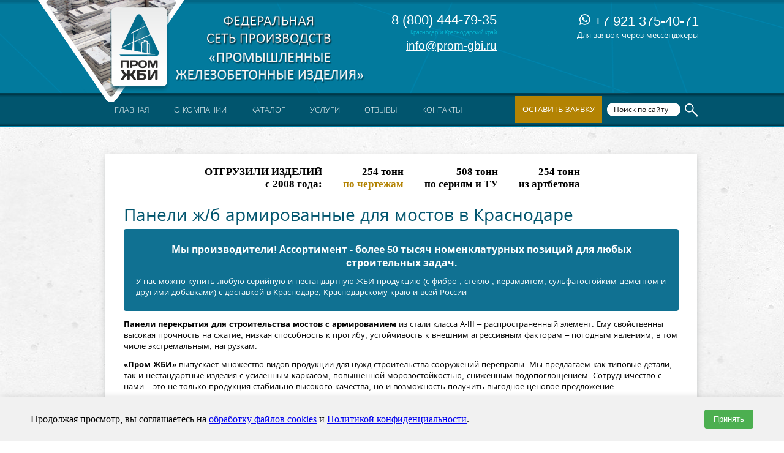

--- FILE ---
content_type: text/html; charset=UTF-8
request_url: https://krasnodar.prom-gbi.ru/zhbi-dlja-mostostoroenija/bez-kategorii/paneli-perekrytiya-zh-b-armirovannye-iz-stali-kl-az
body_size: 12624
content:



<!DOCTYPE html PUBLIC "-//W3C//DTD XHTML 1.0 Transitional//EN" "http://www.w3.org/TR/xhtml1/DTD/xhtml1-transitional.dtd">



<html xmlns="http://www.w3.org/1999/xhtml" xml:lang="ru-ru" lang="ru-ru" dir="ltr">



<head>



 



   <base href="https://krasnodar.prom-gbi.ru/zhbi-dlja-mostostoroenija/bez-kategorii/paneli-perekrytiya-zh-b-armirovannye-iz-stali-kl-az" />
  <meta http-equiv="content-type" content="text/html; charset=utf-8" />
  <meta name="robots" content="index, follow" />
  
  
  <meta name="author" content="Юлия (тексты+контент)" />
  <meta name="description" content=" &#127959; Панели  ж/б армированные для мостов в Краснодаре - купить по выгодной цене с доставкой по Краснодару и России.. Панели  ж/б армированные для мостов в Краснодаре в наличии &#9989; и под заказ недорого от производителя ПРОМ ЖБИ!" />
  
  <title>Панели ж/б армированные для мостов - купить в Краснодаре Панели ж/б армированные для мостов </title><meta name="viewport" content="initial-scale = 1.0,  maximum-scale = 2.0, user-scalable = yes, width = device-width">
 <link rel="shortcut icon" type="image/svg+xml" href="/favicon.svg"/>
  <script type="text/javascript" defer src="/media/system/js/caption.js"></script>
  <script type="text/javascript" defer src="/modules/mod_scrolltop/tmpl/js/jquery-1.3.2.min.js"></script>
  




 <meta name='yandex-verification' content='608153bd1ffde9c5' />



 <meta name="google-site-verification" content="-mCd91lw_xITeY3qjW4zgHIgsNagp_wPvfwNGQ6qE7c" />



 <meta name="google-site-verification" content="LkCZjJWOnuNUk424bsbm987vpqt2UqUwtjqddqv1Up0" />



 



 



 <link rel="preload" href="/templates/standart_all/css/template1.css?12142" as="style"><link rel="stylesheet" type="text/css" href="/templates/standart_all/css/template1.css?12142" media="screen" />



 <link rel="preload" href="/templates/standart_all/css/all.css" as="style"><link rel="stylesheet" type="text/css" href="/templates/standart_all/css/all.css" media="screen" />



 <link rel="preload" href="/templates/standart_all/css/stylesheet.css" as="style"><link rel="stylesheet" type="text/css" href="/templates/standart_all/css/stylesheet.css" media="screen" />



 <!--[if IE 6]><link rel="stylesheet" href="/templates/standart_all/css/template.ie6.css" type="text/css" media="screen" /><![endif]-->



 <!--[if IE 7]><link rel="stylesheet" href="/templates/standart_all/css/template.ie7.css" type="text/css" media="screen" /><![endif]-->



 



 



  



 <script type="text/javascript" defer src="/templates/standart_all/jquery-1.10.2.min.js"></script>



 



  <script type="text/javascript" >



	$.noConflict();



 </script>



 <!--[if lte IE 8]><script type="text/javascript" defer src="/templates/standart/js/ie.js"></script><![endif]-->



 



 <script type="text/javascript" src="/templates/standart_all/script.js"></script>



 



 <script type="text/javascript">jQuery.noConflict();</script>



 <script type="text/javascript">if ('undefined' != typeof jQuery) document._artxJQueryBackup = jQuery;</script>



 <script type="text/javascript">if (document._artxJQueryBackup) jQuery = document._artxJQueryBackup;</script>



 



 <meta name="SKYPE_TOOLBAR" content="SKYPE_TOOLBAR_PARSER_COMPATIBLE" />





</head>



<body>
    <div id='fb-root'></div><script type='text/javascript'>
    
    // Load the SDK Asynchronously
    (function(d){
     var js, id = 'facebook-jssdk'; if (d.getElementById(id)) {return;}
     js = d.createElement('script'); js.id = id; js.async = true;
     js.src = '//connect.facebook.net/ru_RU/all.js';
     d.getElementsByTagName('head')[0].appendChild(js);
    }(document));
    
    </script>







<div id="art-main">



    <div class="cleared reset-box"></div>



<div class="art-box art-sheet">







<span class="sh_v"><div class="header_logo"></div>







<div class="logo">



	<a href="https://krasnodar.prom-gbi.ru"><img loading="lazy" decoding="async"src="/templates/standart_all/images/logo.png" alt="alt" attributs /></a>



</div>



<div class="headertel">



	<div class="art-nostyle"><p class="bigphonenumber"><span>8 (800) 444-79-35</span></p><p class="textphone"><span>Краснодар и Краснодарский край</span></p></div><div class="art-nostyle"><p class="emailheader"><span><a href="mailto:info@prom-gbi.ru">info@prom-gbi.ru</a></span></p></div></div><div class="headerphones"><div class="tablies" ><table><tr><td><p class="bigphonenumber"><span style="font-size:22px; font-weight:300;"><a href='tel:+79213754071'><img loading="lazy" decoding="async"src='/images/mess.png'> +7 921 375-40-71</a></span></p>Для заявок через мессенджеры </td></tr></table></div>



</div>






			<div class="breadcrumbs-box"><div class="art-nostyle">

<span class="breadcrumbs pathway">
</span>
</div>
</div>



		






	<!-- menu -->







	<div class="headermenu2">



		<div class="mmenu" onclick="menu();"><span>&#8801; </span> меню сайта</div><div class="headermenu" id="mmenus"><div class="art-nostyle">

<ul class="menu" id="nav"><li class="mobitem"><a href="/kontakty"><span>Контакты</span></a></li><li class="mobitem"><a href="/otzyvy"><span>Отзывы</span></a></li><li class="item1"><a href="https://krasnodar.prom-gbi.ru/"><span>Главная</span></a></li><li class="parent item124"><a href="/o-kompanii"><span>О компании</span></a><ul><li class="item242"><a href="/proizvodstvo"><span>Производство</span></a></li><li class="item345"><a href="/spetspredlozheniya"><span>Строительство</span></a></li><li class="item336"><a href="/dostavka"><span>Доставка</span></a></li><li class="item35585"><a href="/passport-kachestva"><span>Паспорт качества</span></a></li><li class="item388"><a href="/nashi-objekty"><span>Наши объекты</span></a></li><li class="item40387"><a href="/akcii"><span>Акции</span></a></li><li class="item41"><a href="/vakansii"><span>Вакансии</span></a></li><li class="item31530"><a href="/sertificates"><span>Сертификаты</span></a></li><li class="item31535"><a href="/voprosi-otveti"><span>Вопросы-ответы</span></a></li><li class="item31536"><a href="/ekskursii-na-zavode"><span>Экскурсии на заводы</span></a></li><li class="item344"><a href="/statii"><span>Новости и статьи</span></a></li></ul></li><li class="parent item37"><a href="/katalog-1"><span>Каталог</span></a><ul><li class="item343"><a href="/spetsraboty"><span>Спецпозиции</span></a></li><li class="item389"><a href="/izdelia-po-chertegam-zakazchika"><span>ЖБИ по чертежам</span></a></li><li class="item3896"><a href="/izdelia-po-chertegam-zakazchika#calculator"><span>Калькулятор ЖБИ по чертежам</span></a></li><li class="item389"><a href="/izdeliya-arhitekturnogo-betona/"><span>Изделия из архитектурного бетона</span></a></li><li class="item323"><a href="/zhbi-dlja-kanalizatsionnykh-sistem-i-teplosetei/"><span>Тепловые сети и канализация</span></a></li><li class="item326"><a href="/zhbi-dlja-energeticheskogo-stroitelstva/"><span>Энергетическое строительство</span></a></li><li class="item327"><a href="/zhbi-dlja-dorozhnogo-stroitelstva-i-blagoustroistva/"><span>Дорожное строительство и благоустройство</span></a></li><li class="item328"><a href="/zhbi-dlja-promyshlennogo-i-grazhdanskogo-i-stroitelstva/"><span>Общегражданское и промышленное строительство</span></a></li><li class="item329"><a href="/zhelezobetonnye-izdelija-dlja-zh-d-stroitelstva/"><span>Железнодорожное строительство</span></a></li><li class="item332"><a href="/zhbi-dlja-mostostoroenija/"><span>Мостостроение</span></a></li><li class="item333"><a href="/utjazheliteli-i-prigruza/"><span>Нефтегазовое строительство</span></a></li><li class="item334"><a href="/zhbi-dlja-beregoukreplenija-i-stroitelstva-portov/"><span>Берегоукрепление</span></a></li></ul></li><li class="parent item45607"><a href="/uslugi"><span>Услуги</span></a><ul><li class="item45606"><a href="/razrabotka-i-dorabotka-proektov-i-kzhi"><span>Разработка проектов</span></a></li><li class="item31531"><a href="/laboratoria"><span>Лаборатория</span></a></li></ul></li><li class="item342"><a href="/otzyvy"><span>Отзывы</span></a></li><li class="parent item49"><a href="/kontakty"><span>Контакты</span></a><ul><li class="item27716"><a href="/tendernyj-otdel"><span>Тендерный отдел</span></a></li><li class="item33562"><a href="/proektirovchikam"><span>Проектировщикам</span></a></li><li class="item34062"><a href="/dly-gosoboron-zakaza"><span>Для ГОЗ</span></a></li><li class="item42990"><a href="/architektoram"><span>Архитекторам</span></a></li></ul></li></ul></div>
</div>



		<div class="searchmenu"><div class="zayavkab" onClick="zakaz(1);">Оставить заявку</div>



			<div class="ya-site-form ya-site-form_inited_no" onclick="return {'action':'https://yandex.ru/search/site/','arrow':false,'bg':'transparent','fontsize':12,'fg':'#000000','language':'ru','logo':'rb','publicname':'Поиск по prom-gbi.ru','suggest':true,'target':'_self','tld':'ru','type':3,'usebigdictionary':true,'searchid':2294680,'input_fg':'#000000','input_bg':'#ffffff','input_fontStyle':'normal','input_fontWeight':'normal','input_placeholder':'Поиск по сайту','input_placeholderColor':'#000000','input_borderColor':'#ffffff'}"><form action="https://yandex.ru/search/site/" method="get" target="_self" accept-charset="utf-8"><input type="hidden" name="searchid" value="2294680"/><input type="hidden" name="l10n" value="ru"/><input type="hidden" name="reqenc" value=""/><input type="search" name="text" value=""/><input type="submit" value="Найти"/></form></div><style type="text/css">.ya-page_js_yes .ya-site-form_inited_no { display: none; }</style><script type="text/javascript">(function(w,d,c){var s=d.createElement('script'),h=d.getElementsByTagName('script')[0],e=d.documentElement;if((' '+e.className+' ').indexOf(' ya-page_js_yes ')===-1){e.className+=' ya-page_js_yes';}s.type='text/javascript';s.async=true;s.charset='utf-8';s.src=(d.location.protocol==='https:'?'https:':'http:')+'//site.yandex.net/v2.0/js/all.js';h.parentNode.insertBefore(s,h);(w[c]||(w[c]=[])).push(function(){Ya.Site.Form.init()})})(window,document,'yandex_site_callbacks');</script>



		</div>







		



	</div>



	



	<!-- menu -->







    </span><div class="art-box-body art-sheet-body">













<div class="art-layout-wrapper">



    <div class="art-content-layout">



        <div class="art-content-layout-row">



<div class="art-layout-cell art-content1">











<div class="tablies" ><table class="crutch">











		<tr valign="top">







			<td></td>







			<td style="max-width:1000px !important; width: 1000px"><div class="item-page"><div class="art-box art-post">
    <div class="art-box-body art-post-body">
<div class="art-post-inner">
<div class="art-postcontent"><div class="glavn"><div class='gl1'>ОТГРУЗИЛИ ИЗДЕЛИЙ<br>с 2008 года:</div><div class='gl1'><span id='tonn1'></span> тонн<br><span class='cherta'>по чертежам</span></div><div class='gl1'><span id='tonn2'></span> тонн<br>по сериям и ТУ</div><div class='gl1'><span id='tonn3'></span> тонн<br>из артбетона</div><script >  document.tonn1= '628731'; document.tonn2= '238342';  document.tonn3= '512303'; function scroll(val,el,timeout,step){var i=0;(function(){if(i<=val){setTimeout(arguments.callee,timeout);document.getElementById(el).innerHTML=i;step=step+step;i=i+step;}else{document.getElementById(el).innerHTML=val;}})();} scroll(document.tonn1,'tonn1',500,1);scroll(document.tonn2,'tonn2',500,2);scroll(document.tonn3,'tonn3',500,1);</script></div>
<h1 class="post_title">Панели  ж/б армированные для мостов в Краснодаре</h1><div class="art-article"><div class="promo-s"><p><span class="he">Мы производители! Ассортимент - более 50 тысяч номенклатурных позиций для любых cтроительных задач.</span> У нас можно купить любую серийную и нестандартную ЖБИ продукцию (с фибро-, стекло-, керамзитом, сульфатостойким цементом и другими добавками) с доставкой в Краснодаре,  Краснодарскому краю и всей России </p></div><p><strong>Панели перекрытия для строительства мостов с армированием</strong> из стали класса А-III – распространенный элемент. Ему свойственны высокая прочность на сжатие, низкая способность к прогибу, устойчивость к внешним агрессивным факторам – погодным явлениям, в том числе экстремальным, нагрузкам.</p>

<p><strong>«Пром ЖБИ»</strong> выпускает множество видов продукции для нужд строительства сооружений переправы. Мы предлагаем как типовые детали, так и нестандартные изделия с усиленным каркасом, повышенной морозостойкостью, сниженным водопоглощением. Сотрудничество с нами – это не только продукция стабильно высокого качества, но и возможность получить выгодное ценовое предложение.</p>
<p><img loading="lazy" decoding="async"src="/images/stories/armirovanie-most.jpg" border="0" width="600" /></p>
<h2>Производство и заказ</h2>
<p><strong>«Пром ЖБИ»</strong> использует для производств продукции только качественные материалы, приобретенные у проверенных поставщиков, и оборудование, соответствующее стандартам, принятым во всем мире. Высокий уровень автоматизации производственных линий позволяет снизить влияние человеческого фактора на качество получаемых изделий, а наличие собственной лаборатории и конструкторского бюро дает возможность разрабатывать проекты для производства элементов с особыми свойствами.</p>
<p>Заказать плиты перекрытия по типовому или индивидуальному проекту можно по телефону <strong>+7 (800) 444-79-35</strong>, для писем с чертежами и информацией об условиях эксплуатации имеется электронная почта 
 <script language='JavaScript' type='text/javascript'>
 <!--
 var prefix = 'm&#97;&#105;lt&#111;:';
 var suffix = '';
 var attribs = '';
 var path = 'hr' + 'ef' + '=';
 var addy49774 = '&#105;nf&#111;' + '&#64;';
 addy49774 = addy49774 + 'pr&#111;m-gb&#105;' + '&#46;' + 'r&#117;';
 document.write( '<a ' + path + '\'' + prefix + addy49774 + suffix + '\'' + attribs + '>' );
 document.write( addy49774 );
 document.write( '<\/a>' );
 //-->
 </script><script language='JavaScript' type='text/javascript'>
 <!--
 document.write( '<span style=\'display: none;\'>' );
 //-->
 </script>Этот e-mail адрес защищен от спам-ботов, для его просмотра у Вас должен быть включен Javascript
 <script language='JavaScript' type='text/javascript'>
 <!--
 document.write( '</' );
 document.write( 'span>' );
 //-->
 </script>.</p></div>
</div>
<div class="cleared"></div>
</div>

		<div class="cleared"></div>
    </div>
</div>
</div></td>



		</tr>



	</table></div>


<div class="cleared"></div>



</div>







        </div>



    </div>



</div>



<div class="cleared"></div>

















<div class="cleared"></div>



</div>



</div>



<div class="footerdown"><div class="sno"><ul><li><a href="https://msk.prom-gbi.ru/">Москва</a></li><li><a href="https://www.prom-gbi.ru/zhbi-dlja-mostostoroenija/bez-kategorii/paneli-perekrytiya-zh-b-armirovannye-iz-stali-kl-az">Санкт-Петербург</a></li><li><a href="https://nsk.prom-gbi.ru/zhbi-dlja-mostostoroenija/bez-kategorii/paneli-perekrytiya-zh-b-armirovannye-iz-stali-kl-az">Новосибирск</a></li><li><a href="https://ekb.prom-gbi.ru/zhbi-dlja-mostostoroenija/bez-kategorii/paneli-perekrytiya-zh-b-armirovannye-iz-stali-kl-az">Екатеринбург</a></li><li><a href="https://chel.prom-gbi.ru/zhbi-dlja-mostostoroenija/bez-kategorii/paneli-perekrytiya-zh-b-armirovannye-iz-stali-kl-az">Челябинск</a></li><li><a href="https://hab.prom-gbi.ru/zhbi-dlja-mostostoroenija/bez-kategorii/paneli-perekrytiya-zh-b-armirovannye-iz-stali-kl-az">Хабаровск</a></li><li><a href="https://kazan.prom-gbi.ru/zhbi-dlja-mostostoroenija/bez-kategorii/paneli-perekrytiya-zh-b-armirovannye-iz-stali-kl-az">Казань</a></li><li><a href="https://krasnodar.prom-gbi.ru/zhbi-dlja-mostostoroenija/bez-kategorii/paneli-perekrytiya-zh-b-armirovannye-iz-stali-kl-az">Краснодар</a></li><li><a href="https://krym.prom-gbi.ru/zhbi-dlja-mostostoroenija/bez-kategorii/paneli-perekrytiya-zh-b-armirovannye-iz-stali-kl-az">Симферополь</a></li><li><a href="https://volgograd.prom-gbi.ru/zhbi-dlja-mostostoroenija/bez-kategorii/paneli-perekrytiya-zh-b-armirovannye-iz-stali-kl-az">Волгоград</a></li><li><a href="https://voronezh.prom-gbi.ru/zhbi-dlja-mostostoroenija/bez-kategorii/paneli-perekrytiya-zh-b-armirovannye-iz-stali-kl-az">Воронеж</a></li><li><a href="https://omsk.prom-gbi.ru/zhbi-dlja-mostostoroenija/bez-kategorii/paneli-perekrytiya-zh-b-armirovannye-iz-stali-kl-az">Омск</a></li><li><a href="https://perm.prom-gbi.ru/zhbi-dlja-mostostoroenija/bez-kategorii/paneli-perekrytiya-zh-b-armirovannye-iz-stali-kl-az">Пермь</a></li><li><a href="https://rostov.prom-gbi.ru/zhbi-dlja-mostostoroenija/bez-kategorii/paneli-perekrytiya-zh-b-armirovannye-iz-stali-kl-az">Ростов-на-Дону</a></li><li><a href="https://samara.prom-gbi.ru/zhbi-dlja-mostostoroenija/bez-kategorii/paneli-perekrytiya-zh-b-armirovannye-iz-stali-kl-az">Самара</a></li><li><a href="https://sochi.prom-gbi.ru/zhbi-dlja-mostostoroenija/bez-kategorii/paneli-perekrytiya-zh-b-armirovannye-iz-stali-kl-az">Сочи</a></li><li><a href="https://tyumen.prom-gbi.ru/zhbi-dlja-mostostoroenija/bez-kategorii/paneli-perekrytiya-zh-b-armirovannye-iz-stali-kl-az">Тюмень</a></li><li><a href="https://ufa.prom-gbi.ru/zhbi-dlja-mostostoroenija/bez-kategorii/paneli-perekrytiya-zh-b-armirovannye-iz-stali-kl-az">Уфа</a></li><li><a href="https://krasnoyarsk.prom-gbi.ru/zhbi-dlja-mostostoroenija/bez-kategorii/paneli-perekrytiya-zh-b-armirovannye-iz-stali-kl-az">Красноярск</a></li><li><a href="https://astrahan.prom-gbi.ru/zhbi-dlja-mostostoroenija/bez-kategorii/paneli-perekrytiya-zh-b-armirovannye-iz-stali-kl-az">Астрахань</a></li><li><a href="https://balashiha.prom-gbi.ru/zhbi-dlja-mostostoroenija/bez-kategorii/paneli-perekrytiya-zh-b-armirovannye-iz-stali-kl-az">Балашиха</a></li><li><a href="https://barnaul.prom-gbi.ru/zhbi-dlja-mostostoroenija/bez-kategorii/paneli-perekrytiya-zh-b-armirovannye-iz-stali-kl-az">Барнаул</a></li><li><a href="https://novgorod.prom-gbi.ru/zhbi-dlja-mostostoroenija/bez-kategorii/paneli-perekrytiya-zh-b-armirovannye-iz-stali-kl-az">Нижний Новгород</a></li><li><a href="https://izhevsk.prom-gbi.ru/zhbi-dlja-mostostoroenija/bez-kategorii/paneli-perekrytiya-zh-b-armirovannye-iz-stali-kl-az">Ижевск</a></li><li><a href="https://kemerovo.prom-gbi.ru/zhbi-dlja-mostostoroenija/bez-kategorii/paneli-perekrytiya-zh-b-armirovannye-iz-stali-kl-az">Кемерово</a></li><li><a href="https://kirov.prom-gbi.ru/zhbi-dlja-mostostoroenija/bez-kategorii/paneli-perekrytiya-zh-b-armirovannye-iz-stali-kl-az">Киров</a></li><li><a href="https://kursk.prom-gbi.ru/zhbi-dlja-mostostoroenija/bez-kategorii/paneli-perekrytiya-zh-b-armirovannye-iz-stali-kl-az">Курск</a></li><li><a href="https://lipetsk.prom-gbi.ru/zhbi-dlja-mostostoroenija/bez-kategorii/paneli-perekrytiya-zh-b-armirovannye-iz-stali-kl-az">Липецк</a></li><li><a href="https://orenburg.prom-gbi.ru/zhbi-dlja-mostostoroenija/bez-kategorii/paneli-perekrytiya-zh-b-armirovannye-iz-stali-kl-az">Оренбург</a></li><li><a href="https://penza.prom-gbi.ru/zhbi-dlja-mostostoroenija/bez-kategorii/paneli-perekrytiya-zh-b-armirovannye-iz-stali-kl-az">Пенза</a></li><li><a href="https://ryazan.prom-gbi.ru/zhbi-dlja-mostostoroenija/bez-kategorii/paneli-perekrytiya-zh-b-armirovannye-iz-stali-kl-az">Рязань</a></li><li><a href="https://saratov.prom-gbi.ru/zhbi-dlja-mostostoroenija/bez-kategorii/paneli-perekrytiya-zh-b-armirovannye-iz-stali-kl-az">Саратов</a></li><li><a href="https://tomsk.prom-gbi.ru/zhbi-dlja-mostostoroenija/bez-kategorii/paneli-perekrytiya-zh-b-armirovannye-iz-stali-kl-az">Томск</a></li><li><a href="https://tula.prom-gbi.ru/zhbi-dlja-mostostoroenija/bez-kategorii/paneli-perekrytiya-zh-b-armirovannye-iz-stali-kl-az">Тула</a></li><li><a href="https://ulyanovsk.prom-gbi.ru/zhbi-dlja-mostostoroenija/bez-kategorii/paneli-perekrytiya-zh-b-armirovannye-iz-stali-kl-az">Ульяновск</a></li><li><a href="https://cheb.prom-gbi.ru/zhbi-dlja-mostostoroenija/bez-kategorii/paneli-perekrytiya-zh-b-armirovannye-iz-stali-kl-az">Чебоксары</a></li><li><a href="https://yaroslavl.prom-gbi.ru/zhbi-dlja-mostostoroenija/bez-kategorii/paneli-perekrytiya-zh-b-armirovannye-iz-stali-kl-az">Ярославль</a></li><li><a href="https://chelny.prom-gbi.ru/zhbi-dlja-mostostoroenija/bez-kategorii/paneli-perekrytiya-zh-b-armirovannye-iz-stali-kl-az">Набережные Челны</a></li><li><a href="https://tol.prom-gbi.ru/zhbi-dlja-mostostoroenija/bez-kategorii/paneli-perekrytiya-zh-b-armirovannye-iz-stali-kl-az">Тольятти</a></li><li><a href="https://brest.prom-gbi.ru/zhbi-dlja-mostostoroenija/bez-kategorii/paneli-perekrytiya-zh-b-armirovannye-iz-stali-kl-az">Брест</a></li><li><a href="https://vitebsk.prom-gbi.ru/zhbi-dlja-mostostoroenija/bez-kategorii/paneli-perekrytiya-zh-b-armirovannye-iz-stali-kl-az">Витебск</a></li><li><a href="https://gomel.prom-gbi.ru/zhbi-dlja-mostostoroenija/bez-kategorii/paneli-perekrytiya-zh-b-armirovannye-iz-stali-kl-az">Гомель</a></li><li><a href="https://grodno.prom-gbi.ru/zhbi-dlja-mostostoroenija/bez-kategorii/paneli-perekrytiya-zh-b-armirovannye-iz-stali-kl-az">Гродно</a></li><li><a href="https://irkytsk.prom-gbi.ru/zhbi-dlja-mostostoroenija/bez-kategorii/paneli-perekrytiya-zh-b-armirovannye-iz-stali-kl-az">Иркутск</a></li><li><a href="https://minsk.prom-gbi.ru/zhbi-dlja-mostostoroenija/bez-kategorii/paneli-perekrytiya-zh-b-armirovannye-iz-stali-kl-az">Минск</a></li><li><a href="https://mogilev.prom-gbi.ru/zhbi-dlja-mostostoroenija/bez-kategorii/paneli-perekrytiya-zh-b-armirovannye-iz-stali-kl-az">Могилев</a></li><li><a href="https://namangan.prom-gbi.ru/zhbi-dlja-mostostoroenija/bez-kategorii/paneli-perekrytiya-zh-b-armirovannye-iz-stali-kl-az">Наманган</a></li><li><a href="https://novokuzn.prom-gbi.ru/zhbi-dlja-mostostoroenija/bez-kategorii/paneli-perekrytiya-zh-b-armirovannye-iz-stali-kl-az">Новокузнецк</a></li><li><a href="https://astana.prom-gbi.ru/zhbi-dlja-mostostoroenija/bez-kategorii/paneli-perekrytiya-zh-b-armirovannye-iz-stali-kl-az">Астана</a></li><li><a href="https://tashkent.prom-gbi.ru/zhbi-dlja-mostostoroenija/bez-kategorii/paneli-perekrytiya-zh-b-armirovannye-iz-stali-kl-az">Ташкент</a></li><li><a href="https://atyrau.prom-gbi.ru/zhbi-dlja-mostostoroenija/bez-kategorii/paneli-perekrytiya-zh-b-armirovannye-iz-stali-kl-az">Атырау</a></li><li><a href="https://kar.prom-gbi.ru/zhbi-dlja-mostostoroenija/bez-kategorii/paneli-perekrytiya-zh-b-armirovannye-iz-stali-kl-az">Караганда</a></li><li><a href="https://samarkand.prom-gbi.ru/zhbi-dlja-mostostoroenija/bez-kategorii/paneli-perekrytiya-zh-b-armirovannye-iz-stali-kl-az">Самарканд</a></li><li><a href="https://shymkent.prom-gbi.ru/zhbi-dlja-mostostoroenija/bez-kategorii/paneli-perekrytiya-zh-b-armirovannye-iz-stali-kl-az">Шымкент</a></li><li><a href="https://almaty.prom-gbi.ru/zhbi-dlja-mostostoroenija/bez-kategorii/paneli-perekrytiya-zh-b-armirovannye-iz-stali-kl-az">Алматы</a></li><li><a href="https://aktobe.prom-gbi.ru/zhbi-dlja-mostostoroenija/bez-kategorii/paneli-perekrytiya-zh-b-armirovannye-iz-stali-kl-az">Актобе</a></li><li><a href="https://andizhan.prom-gbi.ru/zhbi-dlja-mostostoroenija/bez-kategorii/paneli-perekrytiya-zh-b-armirovannye-iz-stali-kl-az">Андижан</a></li></ul></div>



	<div class="footerdownbody">



		<div class="footerdowncenter"><img loading="lazy" decoding="async"src="/../images/footer1.jpg" loading="lazy" decoding="async" />



      <div class="footermenu"><div class="art-nostyle">

<ul class="menu" /></div>
</div>



      <div class="footertel"><div class="art-nostyle"><p>+7(800)444-79-35</p><p><span class="textphone">звонок по России бесплатный</span></p></div></div>



      <div class="footermail"><div class="art-nostyle">

<p><br />+7 (812) 565-17-28</p></div>
</div>



      <div class="footeradress"><div class="art-nostyle">

<div>ООО "ЖБИ и Архитектура" © 2008-2025</div>
<div id="copiright">
<div id="cophover"><a href="/files/politika.pdf" target="_blank">Политика конфиденциальности и правила обработки персональных данных</a>, <a href="/files/cookies.pdf" target="_blank">Правила обработки  cookies</a> . Информация на сайте носит исключительно информационный характер и не является публичной офертой, определяемой положениями ст. 437 Гражданского кодекса РФКопирование материалов с данного сайта разрешено только с письменного разрешения администрации сайта.</div>
</div>
Краснодар и Краснодарский край
<p><a href="mailto:info@prom-gbi.ru" onclick="yaCounter18475588.reachGoal('mailto'); return true;">info@prom-gbi.ru</a><br />krasnodar.prom-gbi.ru</p></div>
<div class="art-nostyle">

<script>

//** jQuery Scroll to Top Control script- (c) Dynamic Drive DHTML code library: http://www.dynamicdrive.com.
//** Available/ usage terms at http://www.dynamicdrive.com (March 30th, 09')
//** v1.1 (April 7th, 09'):
//** 1) Adds ability to scroll to an absolute position (from top of page) or specific element on the page instead.
//** 2) Fixes scroll animation not working in Opera. 


var scrolltotop={
	//startline: Integer. Number of pixels from top of doc scrollbar is scrolled before showing control
	//scrollto: Keyword (Integer, or "Scroll_to_Element_ID"). How far to scroll document up when control is clicked on (0=top).
	setting: {startline:100, scrollto: 0, scrollduration:1000, fadeduration:[500, 100]},
	controlHTML: '<img loading="lazy" decoding="async"src="/modules/mod_scrolltop/tmpl/images/8.png" />', //HTML for control, which is auto wrapped in DIV w/ ID="topcontrol"
	controlattrs: {offsetx:5, offsety:5}, //offset of control relative to right/ bottom of window corner
	anchorkeyword: '#top', //Enter href value of HTML anchors on the page that should also act as "Scroll Up" links

	state: {isvisible:false, shouldvisible:false},

	scrollup:function(){
		if (!this.cssfixedsupport) //if control is positioned using JavaScript
			this.$control.css({opacity:0}) //hide control immediately after clicking it
		var dest=isNaN(this.setting.scrollto)? this.setting.scrollto : parseInt(this.setting.scrollto)
		if (typeof dest=="string" && jQuery('#'+dest).length==1) //check element set by string exists
			dest=jQuery('#'+dest).offset().top
		else
			dest=0
		this.$body.animate({scrollTop: dest}, this.setting.scrollduration);
	},

	keepfixed:function(){
		var $window=jQuery(window)
		var controlx=$window.scrollLeft() + $window.width() - this.$control.width() - this.controlattrs.offsetx
		var controly=$window.scrollTop() + $window.height() - this.$control.height() - this.controlattrs.offsety
		this.$control.css({left:controlx+'px', top:controly+'px'})
	},

	togglecontrol:function(){
		var scrolltop=jQuery(window).scrollTop()
		if (!this.cssfixedsupport)
			this.keepfixed()
		this.state.shouldvisible=(scrolltop>=this.setting.startline)? true : false
		if (this.state.shouldvisible && !this.state.isvisible){
			this.$control.stop().animate({opacity:1}, this.setting.fadeduration[0])
			this.state.isvisible=true
		}
		else if (this.state.shouldvisible==false && this.state.isvisible){
			this.$control.stop().animate({opacity:0}, this.setting.fadeduration[1])
			this.state.isvisible=false
		}
	},
	
	init:function(){
		jQuery(document).ready(function($){
			var mainobj=scrolltotop
			var iebrws=document.all
			mainobj.cssfixedsupport=!iebrws || iebrws && document.compatMode=="CSS1Compat" && window.XMLHttpRequest //not IE or IE7+ browsers in standards mode
			mainobj.$body=(window.opera)? (document.compatMode=="CSS1Compat"? $('html') : $('body')) : $('html,body')
			mainobj.$control=$('<div id="topcontrol">'+mainobj.controlHTML+'</div>')
				.css({position:mainobj.cssfixedsupport? 'fixed' : 'absolute', bottom:mainobj.controlattrs.offsety, right:mainobj.controlattrs.offsetx, opacity:0, cursor:'pointer'})
				.attr({title:'Scroll Back to Top'})
				.click(function(){mainobj.scrollup(); return false})
				.appendTo('body')
			if (document.all && !window.XMLHttpRequest && mainobj.$control.text()!='') //loose check for IE6 and below, plus whether control contains any text
				mainobj.$control.css({width:mainobj.$control.width()}) //IE6- seems to require an explicit width on a DIV containing text
			mainobj.togglecontrol()
			$('a[href="' + mainobj.anchorkeyword +'"]').click(function(){
				mainobj.scrollup()
				return false
			})
			$(window).bind('scroll resize', function(e){
				mainobj.togglecontrol()
			})
		})
	}
}

scrolltotop.init()

</script></div>
</div>



			<div class="footercopy"></div>



			<div class="footersearch"><div class="ya-site-form ya-site-form_inited_no" onclick="return {'action':'https://yandex.ru/search/site/','arrow':false,'bg':'transparent','fontsize':12,'fg':'#000000','language':'ru','logo':'rb','publicname':'Поиск по prom-gbi.ru','suggest':true,'target':'_self','tld':'ru','type':3,'usebigdictionary':true,'searchid':2294680,'input_fg':'#000000','input_bg':'#ffffff','input_fontStyle':'normal','input_fontWeight':'normal','input_placeholder':'Поиск по сайту','input_placeholderColor':'#000000','input_borderColor':'#ffffff'}"><form action="https://yandex.ru/search/site/" method="get" target="_self" accept-charset="utf-8"><input type="hidden" name="searchid" value="2294680"/><input type="hidden" name="l10n" value="ru"/><input type="hidden" name="reqenc" value=""/><input type="search" name="text" value=""/><input type="submit" value="Найти"/></form></div><style type="text/css">.ya-page_js_yes .ya-site-form_inited_no { display: none; }</style><script type="text/javascript">(function(w,d,c){var s=d.createElement('script'),h=d.getElementsByTagName('script')[0],e=d.documentElement;if((' '+e.className+' ').indexOf(' ya-page_js_yes ')===-1){e.className+=' ya-page_js_yes';}s.type='text/javascript';s.async=true;s.charset='utf-8';s.src=(d.location.protocol==='https:'?'https:':'http:')+'//site.yandex.net/v2.0/js/all.js';h.parentNode.insertBefore(s,h);(w[c]||(w[c]=[])).push(function(){Ya.Site.Form.init()})})(window,document,'yandex_site_callbacks');</script></div>



			<div class="socialicon">



			 <script type="text/javascript" defer src="//yandex.st/share/share.js" charset="utf-8"></script>



			 



			</div>



		</div>



	</div>



</div>



</div>



<!-- Yandex.Metrika counter 
<script type="text/javascript" >
   (function(m,e,t,r,i,k,a){m[i]=m[i]||function(){(m[i].a=m[i].a||[]).push(arguments)};
   m[i].l=1*new Date();k=e.createElement(t),a=e.getElementsByTagName(t)[0],k.async=1,k.src=r,a.parentNode.insertBefore(k,a)})
   (window, document, "script", "https://mc.yandex.ru/metrika/tag.js", "ym");

   ym(36147350, "init", {
        clickmap:true,
        trackLinks:true,
        accurateTrackBounce:true,
        webvisor:true,
        trackHash:true
   });
</script>
<noscript><div><img loading="lazy" decoding="async"src="https://mc.yandex.ru/watch/36147350" style="position:absolute; left:-9999px;" alt="" /></div></noscript>
 /Yandex.Metrika counter --><!-- arcticModal --> <script type="text/javascript">jQuery.noConflict();</script>



<script defer src="/templates/standart_all/js/arcticmodal/jquery.arcticmodal-0.3.min.js"></script>



<link rel="stylesheet" href="/templates/standart_all/js/arcticmodal/jquery.arcticmodal-0.3.css"/>







<!-- arcticModal theme -->



<link rel="stylesheet" href="/templates/standart_all/js/arcticmodal/themes/simple.css"/>



 <script type="text/javascript" defer src="/templates/standart_all/js/jquery.maskedinput.min.js"></script>



 <script type="text/javascript" defer src="/templates/standart_all/js/main.js"></script>







<script>



  



  



  



  







  



  







</script>











<script type="text/javascript">



		var $ = jQuery;



		$(document).ready(function($){







			$('.art-post-inner .art-postcontent table').each(function(){



				$(this).css({'width':'100%'});



			});







			var sidebar_height = $(".menu_sidebar").innerHeight();



			var content_height = $(".art-postcontent").innerHeight();







			sidebar_height > content_height ? $(".art-postcontent").innerHeight(sidebar_height) : $(".menu_sidebar").innerHeight(content_height);







			


		});



</script>



 



	

    

    

    



<script type="text/javascript">

$(document).ready(function(){

;


jQuery('#ckform1 input[name="submit_bt"]#submit_bt').click(function(){

	yaCounter36147350.reachGoal('form-zapros');

	return true;

});



jQuery('.button_zakaz').click(function(){

	yaCounter36147350.reachGoal('send-zakaz');

	return true;

});





jQuery('#ckform1 input[name="submit_bt"]#submit_bt').click(function(){

	yaCounter36147350.reachGoal('form-obratnaya-svaz');

	return true;

});



//crutch

	$('form[name="ckform"].ckform#ckform5').each(function(){

        $(this).submit(function(e){

            e.preventDefault();

            var order_form = $(this);

            $(this).find('#submit_bt').attr('disabled', 'disabled');

            var client = {

                name: $(this).find('input[name="name"]'),

                email: $(this).find('input[name="email"]'),

                phone: $(this).find('input[name="phone"]'),

                message: $(this).find('textarea[name="message"]'),                response: $(this).find('[name="g-recaptcha-response"]')

            }



            var errors = {

                name : 0,

                email: 0,

                message: 0

            }



            if(client.name.val().length<2){

                client.name.css({'outline':'1px solid red'});

                errors.name = '1';

            }

            else{

                client.name.css({'outline':'none'});

                errors.name = 0;

            }



            if(client.email.val().length<9){

                client.email.css({'outline':'1px solid red'});

                errors.email = '1';

            }

            else{

                client.email.css({'outline':'none'});

                errors.email = 0;

            }



            if(client.message.val().length<10){

                client.message.css({'outline':'1px solid red'});

                errors.message = '1';

            }

            else{

                client.message.css({'outline':'none'});

                errors.message = 0;

            }



            if(errors.name == 0 && errors.email == 0 && errors.message == 0){

                var data = {

                    name: client.name.val(),

                    email: client.email.val(),

                    phone: client.phone.val(),

                    message: client.message.val(),                    'g-recaptcha-response': client.response.val(),

                    subject: 'Заявка на консультацию ПромЖБИ',

                    from_url: window.location.href,

                    secret: 'e4b604af255a675244574d599f5cc019'

                }

                

                $.post('/mailer/index.php', data, function(r){

                    console.log(r);

                    if(r=='TRUE'){

                        alert('Ваша заявка отправлена. Наш менеджер свяжется с вами в ближайшее время.');

                    }

                    else if(r=='FALSE'){

                        alert('При отправке заявки возникла ошибка. Обновите страницу и повторите попытку.');

                    }

                    else{

                        alert('Возникла ошибка: '+ r);

                        console.log(r);

                    }

                        

                    order_form.find('#submit_bt').removeAttr('disabled');

                });

            }

            else{

                order_form.find('#submit_bt').removeAttr('disabled');

            }



        });

    });





    $('form[name="ckform"].ckform#ckform1').each(function(){

        $(this).submit(function(e){

            e.preventDefault();

            var order_form = $(this);

            $(this).find('#submit_bt').attr('disabled', 'disabled');

            var client = {

                name: $(this).find('input[name="name"]'),

                company: $(this).find('input[name="company"]'),

                email: $(this).find('input[name="email"]'),

                phone: $(this).find('input[name="phone"]'),

                message: $(this).find('textarea[name="zayavka"]'),

                captcha: $(this).find('input[name="ck_captcha_code"]'),

                response: $(this).find('[name="g-recaptcha-response"]')

            }



            var errors = {

                name : 0,

                company : 0,

                email: 0,

                phone: 0,

                message: 0,



            }



            if(client.name.val().length<2){

                client.name.css({'outline':'1px solid red'});

                errors.name = '1';

            }

            else{

                client.name.css({'outline':'none'});

                errors.name = 0;

            }



            if(client.company.val().length<1){

                client.company.css({'outline':'1px solid red'});

                errors.emaicompanyl = '1';

            }

            else{

                client.company.css({'outline':'none'});

                errors.company = 0;

            }



            if(client.email.val().length<9){

                client.email.css({'outline':'1px solid red'});

                errors.email = '1';

            }

            else{

                client.email.css({'outline':'none'});

                errors.email = 0;

            }



            if(client.phone.val().length<5){

                client.phone.css({'outline':'1px solid red'});

                errors.phone = '1';

            }

            else{

                client.phone.css({'outline':'none'});

                errors.phone = 0;

            }



            if(client.message.val().length<10){

                client.message.css({'outline':'1px solid red'});

                errors.message = '1';

            }

            else{

                client.message.css({'outline':'none'});

                errors.message = 0;

            }

            if(0){

            if(client.captcha.val().length<4){

                client.captcha.css({'outline':'1px solid red'});

                errors.captcha = '1';

            }

            else{

                client.captcha.css({'outline':'none'});

                errors.captcha = 0;

            }

			}

            if(errors.name == 0 && errors.email == 0 && errors.message == 0){

                var data = {

                    name: client.name.val(),

                    company: client.company.val(),

                    email: client.email.val(),

                    phone: client.phone.val(),

                    message: client.message.val(),

                    //captcha: client.captcha.val(),

                    'g-recaptcha-response': client.response.val(),

                    subject: 'Сообщение с формы обратной связи ПромЖБИ',

                    secret: 'e4b604af255a675244574d599f5cc019'

                }

                

                $.post('/mailer/index.php', data, function(r){

                    console.log(r);

                    if(r=='TRUE'){

                        alert('Ваше обращение успешно отправлено.');

                    }

                    else if(r=='FALSE'){

                        alert('При отправке обращения возникла ошибка. Обновите страницу и повторите попытку.');

                    }

                    else{

                        alert('Возникла ошибка: '+ r);

                        console.log(r);

                    }

                        

                    order_form.find('#submit_bt').removeAttr('disabled');

                });

            }

            else{

                order_form.find('#submit_bt').removeAttr('disabled');

            }



        });

    });

});





</script>
<!-- BEGIN JIVOSITE CODE -->
<script type='text/javascript'>
(function(){ var widget_id = 'SPKxJCgwls';var d=document;var w=window;function l(){ var s = document.createElement('script'); s.type = 'text/javascript'; s.async = true; s.src = '//code.jivosite.com/script/widget/'+widget_id ; var ss = document.getElementsByTagName('script')[0]; ss.parentNode.insertBefore(s, ss);} if(d.readyState=='complete'){l();}else{if(w.attachEvent){w.attachEvent('onload',l);} else{w.addEventListener('load',l,false);}}})();
</script>
<!-- END JIVOSITE CODE -->
<style>        .consent-popup {            position: fixed;            bottom: 0;            left: 0;            right: 0;            background: #f1f1f1;            padding: 20px 50px 20px;            box-shadow: 0 -2px 10px rgba(0, 0, 0, 0.1);            display: flex;            justify-content: space-between;            align-items: center;            z-index: 999999999999;        }                .consent-text {            flex: 1;            margin-right: 15px;        }                .consent-buttons {            display: flex;            gap: 10px;        }                .consent-btn {            padding: 8px 15px;            border: none;            border-radius: 4px;            cursor: pointer;        }                .accept-btn {            background: #4CAF50;            color: white;        }                .decline-btn {            background: #f44336;            color: white;        }                .more-info {            color: #0066cc;            text-decoration: underline;            cursor: pointer;        }    </style>    <div class="consent-popup" id="consentPopup">        <div class="consent-text">           Продолжая просмотр, вы соглашаетесь  на <a href="https://krasnodar.prom-gbi.ru/files/cookies.pdf">обработку файлов cookies</a> и <a href="https://krasnodar.prom-gbi.ru/files/politika.pdf">Политикой конфиденциальности</a>.        </div>        <div class="consent-buttons">            <button class="consent-btn accept-btn" id="acceptBtn">Принять</button>        </div>    </div>    <script>        document.addEventListener('DOMContentLoaded', function() {            const consentPopup = document.getElementById('consentPopup');            const acceptBtn = document.getElementById('acceptBtn');            const declineBtn = document.getElementById('declineBtn');                     if (localStorage.getItem('consentAccepted') === 'true') {                consentPopup.style.display = 'none';            }                acceptBtn.addEventListener('click', function() {                localStorage.setItem('consentAccepted', 'true');                consentPopup.style.display = 'none';                          });             });    </script> <a class="whatsb" href="tel:+79213754071"><div class="whatsb-t"></div></a><div class="tel-block"><a href="tel:+78004447935"><div class="tel-block-t"></div></a></div><div class="mango-callback" data-settings='{"type":"", "id": "MTAwMTY0ODA=","autoDial" : "0", "lang" : "ru-ru", "host":"widgets.mango-office.ru/", "errorMessage": "В данный момент наблюдаются технические проблемы и совершение звонка невозможно"}'></div><script>!function(t){function e(){i=document.querySelectorAll(".button-widget-open");for(var e=0;e<i.length;e++)"true"!=i[e].getAttribute("init")&&(options=JSON.parse(i[e].closest('.'+t).getAttribute("data-settings")),i[e].setAttribute("onclick","alert('"+options.errorMessage+"(0000)'); return false;"))}function o(t,e,o,n,i,r){var s=document.createElement(t);for(var a in e)s.setAttribute(a,e[a]);s.readyState?s.onreadystatechange=o:(s.onload=n,s.onerror=i),r(s)}function n(){for(var t=0;t<i.length;t++){var e=i[t];if("true"!=e.getAttribute("init")){options=JSON.parse(e.getAttribute("data-settings"));var o=new MangoWidget({host:window.location.protocol+'//'+options.host,id:options.id,elem:e,message:options.errorMessage});o.initWidget(),e.setAttribute("init","true"),i[t].setAttribute("onclick","")}}}host=window.location.protocol+"//widgets.mango-office.ru/";var i=document.getElementsByClassName(t);o("link",{rel:"stylesheet",type:"text/css",href:host+"css/widget-button.css"},function(){},function(){},e,function(t){var headTag=document.querySelector('head');headTag.insertBefore(t,headTag.firstChild)}),o("script",{type:"text/javascript",src:host+"widgets/mango-callback.js"},function(){("complete"==this.readyState||"loaded"==this.readyState)&&n()},n,e,function(t){document.documentElement.appendChild(t)})}("mango-callback");

</script>

<div id="div"><div id="poz"></div></div><script async src="/ajax.js?12142" type="text/javascript" ></script></body><script>function menu() {if(document.getElementById('mmenus').style.display!= 'block'){document.getElementById('mmenus').style.display= 'block';}else{document.getElementById('mmenus').style.display= 'none';}}</script>



</html>

--- FILE ---
content_type: application/javascript; charset=utf-8
request_url: https://krasnodar.prom-gbi.ru/ajax.js?12142
body_size: 5292
content:
function zakaz(xxx)
{
var req = new XMLHttpRequest();
req.open('POST','/ajax.php',true);
req.onreadystatechange = function(){
				if (req.readyState != 4) return;
				document.getElementById('div').style.display = 'block';
				
				
				var text = req.responseText;
						document.getElementById('poz').innerHTML = text;
				
			}

req.setRequestHeader("Content-type","application/x-www-form-urlencoded");
if(xxx==87)
query = "zvonok=87"; 
else
query = "zvonok=1"; 
req.send(query);
}

function diro()
{

var req = new XMLHttpRequest();
req.open('POST','/ajax.php',true);
req.onreadystatechange = function(){
				if (req.readyState != 4) return;
				document.getElementById('div').style.display = 'block';
				
				
				var text = req.responseText;
						document.getElementById('poz').innerHTML = text;
				
			}

req.setRequestHeader("Content-type","application/x-www-form-urlencoded");
query = "dir=1"; 
req.send(query);
}

function expert()
{

var req = new XMLHttpRequest();
req.open('POST','/ajax.php',true);
req.onreadystatechange = function(){
				if (req.readyState != 4) return;
				document.getElementById('div').style.display = 'block';
				
				
				var text = req.responseText;
						document.getElementById('poz').innerHTML = text;
				
			}

req.setRequestHeader("Content-type","application/x-www-form-urlencoded");
query = "expert=1"; 
req.send(query);
}

function podpiska()
{
var req = new XMLHttpRequest();
req.open('POST','/ajax.php',true);
req.onreadystatechange = function(){
				if (req.readyState != 4) return;
				var text = req.responseText;
						document.getElementById('podpiskap').innerHTML = text;

				
			}
if (document.getElementById('podpiska')!="")
{
req.setRequestHeader("Content-type","application/x-www-form-urlencoded");
query = "podpiska=" +  encodeURIComponent(document.getElementById('podpiska').value);


req.send(query);



}


}



function otpravka(ot) {

var req = new XMLHttpRequest();
req.open('POST','/ajax.php',true);
req.onreadystatechange = function(){
				if (req.readyState != 4) return;
				var text = req.responseText;
						document.getElementById('poz').innerHTML = text;
				
			}

req.setRequestHeader("Content-type","application/x-www-form-urlencoded");
query = "zvonok=200" + "&ot=" + ot + "&" +"fio=" + encodeURIComponent(document.getElementById('name').value)+"&" + "phone=" + encodeURIComponent(document.getElementById('telephone').value)+"&" + "email=" + encodeURIComponent(document.getElementById('email').value)+"&" + "text=" + encodeURIComponent(document.getElementById('text').value);
if(document.getElementById('name').value!="" && document.getElementById('email').value!="" && document.getElementById('text').value!="")
{
req.send(query);
}
else
{
document.getElementById('name').style.border = '1px solid #01556e';
document.getElementById('email').style.border = '1px solid #01556e';
document.getElementById('text').style.border = '1px solid #01556e';


if(document.getElementById('name').value=="")
{
document.getElementById('name').style.border = '2px solid red';
}
if(document.getElementById('email').value=="")
{
document.getElementById('email').style.border = '2px solid red';
}
if(document.getElementById('text').value=="")
{
document.getElementById('text').style.border = '2px solid red';
}
}
}


function facty(xt)
{
var req = new XMLHttpRequest();
req.open('POST','/ajax.php',true);
req.onreadystatechange = function(){
				if (req.readyState != 4) return;
				document.getElementById('div').style.display = 'block';
				
				
				var text = req.responseText;
						document.getElementById('poz').innerHTML = text;
				
			}

req.setRequestHeader("Content-type","application/x-www-form-urlencoded");
query = "fact="+xt; 
req.send(query);
}


function allcat()
{
document.getElementById('allcat').style.display = 'block';
}

function checkform1()
{
if(document.getElementById('izdelieconts').value == ""){
document.getElementById('izdelieconts').style.border = '2px solid red';
return false;}
}


var linkNav = document.querySelectorAll('[href^="#"]'), //�������� ��� ������ � ����� �� ��������
    V = 0.5;  // ��������, ����� ����� ������� �������� ����� ����� (��� ������ �������� - ��� ������ ��������)
for (var i = 0; i < linkNav.length; i++) {
    linkNav[i].addEventListener('click', function(e) { //�� ����� �� ������
        e.preventDefault(); //�������� ����������� ���������
        var w = window.pageYOffset,  // ���������� ��������� ���������
            hash = this.href.replace(/[^#]*(.*)/, '$1');  // � id ��������, � �������� ����� �������
        t = document.querySelector(hash).getBoundingClientRect().top,  // ������ �� ���� �������� �� id
            start = null;
        requestAnimationFrame(step);  // ��������� ��� ������� �������� [developer.mozilla.org]
        function step(time) {
            if (start === null) start = time;
            var progress = time - start,
                r = (t < 0 ? Math.max(w - progress/V, w + t) : Math.min(w + progress/V, w + t));
            window.scrollTo(0,r);
            if (r != w + t) {
                requestAnimationFrame(step)
            } else {
                location.hash = hash  // URL � �����
            }
        }
    }, false);
}